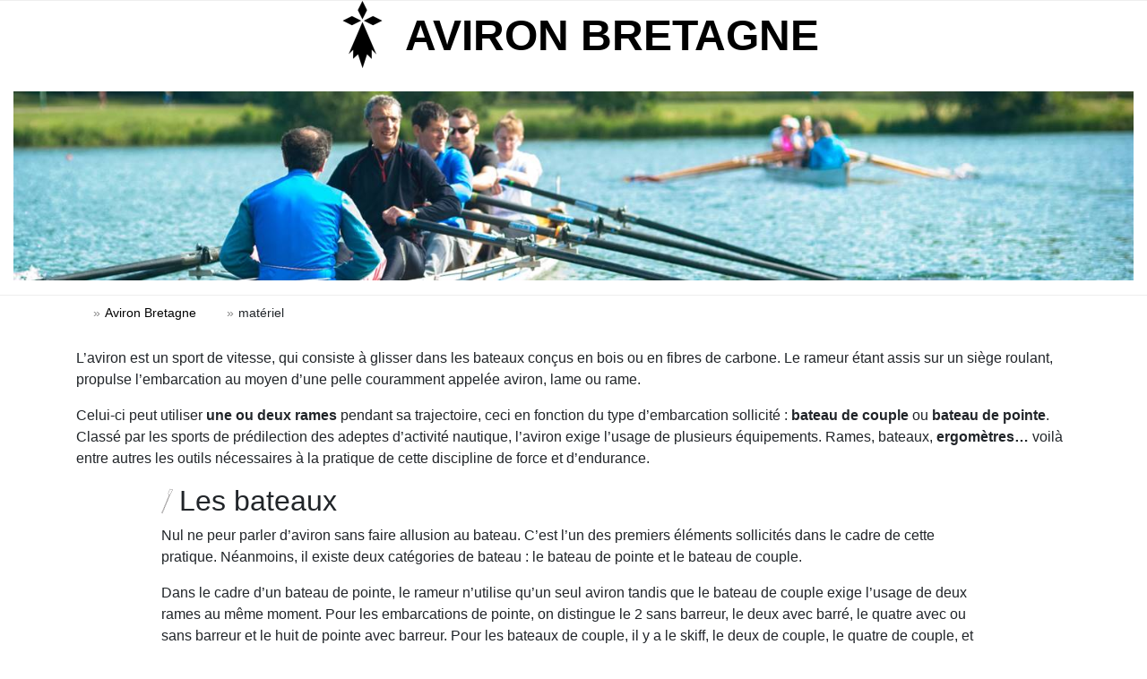

--- FILE ---
content_type: text/html; charset=UTF-8
request_url: https://www.aviron-bretagne.fr/equip/
body_size: 3226
content:
<!doctype html>
<html lang="fr">
  <head>
    <meta charset="utf-8">
	<title>Les différents équipements pour l’aviron</title>
	<meta property="og:title" content="Les différents équipements  pour l’aviron"/>
	    <meta name="viewport" content="width=device-width, initial-scale=1">
	<meta name="robots" content="index, follow">
    <link href='https://www.aviron-bretagne.fr/css/hermine.css' rel='stylesheet' type='text/css'>
	<link rel="shortcut icon" href="https://www.aviron-bretagne.fr/img/favicon.png" />
	<meta property="og:type" content="website"/>
	<meta property="og:site_name" content="Aviron Bretagne"/>
	<meta property="og:image" content="https://www.aviron-bretagne.fr/img/logo.png"/>
	<script type="text/javascript">
		// <![CDATA[
		var meta = document.createElement('meta');
		meta.setAttribute("property", "og:url");
		meta.setAttribute("content", location.href);
		(document.getElementsByTagName('head')[0] || document.getElementsByTagName('body')[0]).appendChild(meta);
		// ]]>
	</script>	
  </head>
<body itemscope itemtype="http://schema.org/WebPage">
	<div class="container-fluid" itemscope itemtype="http://schema.org/Organization" id="organizationLogo">
<div class="row">
<div class="col enhaut"><p class="BRET11"><a href="https://www.aviron-bretagne.fr/" itemprop="url"><img src="https://www.aviron-bretagne.fr/img/logo.png" itemprop="logo" title="Retour à l'accueil">AVIRON BRETAGNE</a></p>
<p><img src="https://www.aviron-bretagne.fr/img/onsesentbien.jpg" alt="Les rameurs tranquilles et heureux" class="img-fluid"></p>
</div>
</div>

</div>    <div class="container">

	<div class="row">
	<div class="col-md-12"><ol class="breadcrumb" itemprop="breadcrumb">
	<li><a href="https://www.aviron-bretagne.fr/">Aviron Bretagne</a> 
	</li><li>matériel
	</li></ol>
	</div>
	</div>
	
	
	<div class="row">
	<div class="col">
	<p>L’aviron est un sport de vitesse, qui consiste à glisser dans les bateaux conçus en bois ou en fibres de carbone. Le rameur étant assis sur un siège roulant, propulse l’embarcation au moyen d’une pelle couramment appelée aviron, lame ou rame.
	</p><p>Celui-ci peut utiliser <strong>une ou deux rames</strong> pendant sa trajectoire, ceci en fonction du type d’embarcation sollicité : <strong>bateau de couple</strong> ou <strong>bateau de pointe</strong>. Classé par les sports de prédilection des adeptes d’activité nautique, l’aviron exige l’usage de plusieurs équipements. Rames, bateaux, <strong>ergomètres…</strong> voilà entre autres les outils nécessaires à la pratique de cette discipline de force et d’endurance.</p>
	</div>
	</div>
	
	<div class="row justify-content-center">
	<div class="col-md-10">
	<h2>Les bateaux</h2>
	<p>Nul ne peur parler d’aviron sans faire allusion au bateau. C’est l’un des premiers éléments sollicités dans le cadre de cette pratique. Néanmoins, il existe deux catégories de bateau : le bateau de pointe et le bateau de couple.
	</p><p>Dans le cadre d’un bateau de pointe, le rameur n’utilise qu’un seul aviron tandis que le bateau de couple exige l’usage de deux rames au même moment. Pour les embarcations de pointe, on distingue le 2 sans barreur, le deux avec barré, le quatre avec ou sans barreur et le huit de pointe avec barreur. Pour les bateaux de couple, il y a le skiff, le deux de couple, le quatre de couple, et le huit de couple.</p>
	<p><img src="https://www.aviron-bretagne.fr/img/bateaux.jpg" alt="Les types de rameurs de comptétition" class="img-fluid mx-auto d-block"></p>
	<p class="text-center"><a class="btn btn-secondary" href="bateaux.php" role="button">Les types de bateaux ou d’embarcation</a></p>
	</div>
	</div>	
	
	<div class="row">
	<div class="col">
	<h2>Les rames</h2>
	<p>Les rameurs appellent généralement les rames, avirons, lames ou pelles. La rame est un dispositif dont le but est de déplacer le bateau. Le pratiquant est généralement confié à utiliser une ou deux rames selon qu’il rame en couple ou en pointe. Contrairement aux pelles d’autrefois, les rames de nos jours sont très rigides et faciles d’usage, vu qu’ils sont faits avec du matériau composite.
	</p><p>En effet, les avirons sont passés d’environ 7 à 2,5 kg. Il existe cependant les <strong>lames de Macon et les lames de Cleaver</strong>. Les premiers sont les plus sollicités aux compétitions nationales de France. Toutefois, le Square est un autre type de lame. Elle a existé bien avant la lame de Macon et s’utilise beaucoup plus pour l’entraînement d’aviron.</p>
	<p><img src="https://www.aviron-bretagne.fr/img/rames.jpg" alt="Rames de rameurs" class="img-fluid mx-auto d-block"></p>
	<p class="text-center"><a class="btn btn-secondary" href="rames.php" role="button">Les rames d’aviron</a></p>
	</div>
	</div>
	
	<div class="row justify-content-center">
	<div class="col-md-10">
	<h2>L’ergomètre</h2>
	<p>Les bateaux et les rames sont généralement utilisés en aviron de mer ou de rivière. Il existe l’aviron de salle qui ne nécessite pas de bateau, ni de rame. Il s’agit précisément de l’aviron indoor, qui exige l’usage d’un ergomètre. Cet outil est utilisé pour simuler les mouvements de l’aviron. Ses usages sont variés : certains l’utilisent pour l’entraînement, mais d’autres le font pour des compétitions. Quoi qu’il en soit, son utilisation constante permet de travailler plusieurs parties du corps, notamment les bras, l’avant-bras, le fessier, les jambes…
	</p><p>Toutefois, il existe plusieurs types d’ergomètre : <strong>le modèle à résistance magnétique, le modèle de résistance à l’eau ou de résistance à l’air</strong>. Les modèles de résistance magnétique fonctionnent au moyen des électro-aimants qui y sont incorporés. Les modèles de résistance à l’eau, quant à eux, sont conçus avec une palette qui tourne dans un réservoir d’eau fermé. Les modèles de résistances à l’eau sont confectionnés avec des aubes au volant. Ce qui permet de favoriser le système de freinage du volant moteur.</p>
	<p><img src="https://www.aviron-bretagne.fr/img/concept2.jpg" alt="Un ergomètre de type Concept2" class="img-fluid mx-auto d-block"></p>
	<p class="text-center"><a class="btn btn-secondary" href="ergometres.php" role="button">Informations essentielles sur l’ergomètre</a></p>
	
	</div>
	</div>
	
	<div class="row">
	<div class="col-md-12"><ol class="breadcrumb" itemprop="breadcrumb">
	<li><a href="https://www.aviron-bretagne.fr/">Aviron Bretagne</a> 
	</li><li>matériel
	</li></ol>
	</div>
	</div>
	
	</div>
	    <div class="container-fluid">
		<div class="row">
		<div class="col">
		<span class="float-right"><a href="/contact.php" rel="nofollow"><em>Contact & ML</em></a></span>
		<p><br />Les amis d'AVIRON BRETAGNE :</p>		
		<p><a href="https://mon.bet/" target="_blank"><img src="https://www.aviron-bretagne.fr/img/monbet.png" class="spaceme" title="Guide des paris sportifs"></a>
		<a href="http://ffaviron.fr/" target="_blank"><img src="https://www.aviron-bretagne.fr/img/ffa.png" class="spaceme" title="Fédération Française d'Aviron"></a> 
		<a href="http://www.sports.gouv.fr/" target="_blank"><img src="https://www.aviron-bretagne.fr/img/toussport.jpg" class="spaceme" title="Ministère des sports"></a>
		<a href="https://www.groupefdj.com/fondation.html" target="_blank"><img src="https://www.aviron-bretagne.fr/img/fondationfdj.jpg" class="spaceme" title="Groupe de la française des jeux"></a>
		</p>
		</div>
	</div>	<!-- Yandex.Metrika counter -->
<script type="text/javascript" >
    (function (d, w, c) {
        (w[c] = w[c] || []).push(function() {
            try {
                w.yaCounter49109938 = new Ya.Metrika2({
                    id:49109938,
                    clickmap:true,
                    trackLinks:true,
                    accurateTrackBounce:true,
                    webvisor:true
                });
            } catch(e) { }
        });

        var n = d.getElementsByTagName("script")[0],
            s = d.createElement("script"),
            f = function () { n.parentNode.insertBefore(s, n); };
        s.type = "text/javascript";
        s.async = true;
        s.src = "https://mc.yandex.ru/metrika/tag.js";

        if (w.opera == "[object Opera]") {
            d.addEventListener("DOMContentLoaded", f, false);
        } else { f(); }
    })(document, window, "yandex_metrika_callbacks2");
</script>
<noscript><div><img src="https://mc.yandex.ru/watch/49109938" style="position:absolute; left:-9999px;" alt="" /></div></noscript>
<!-- /Yandex.Metrika counter -->	
  </body>
</html>
